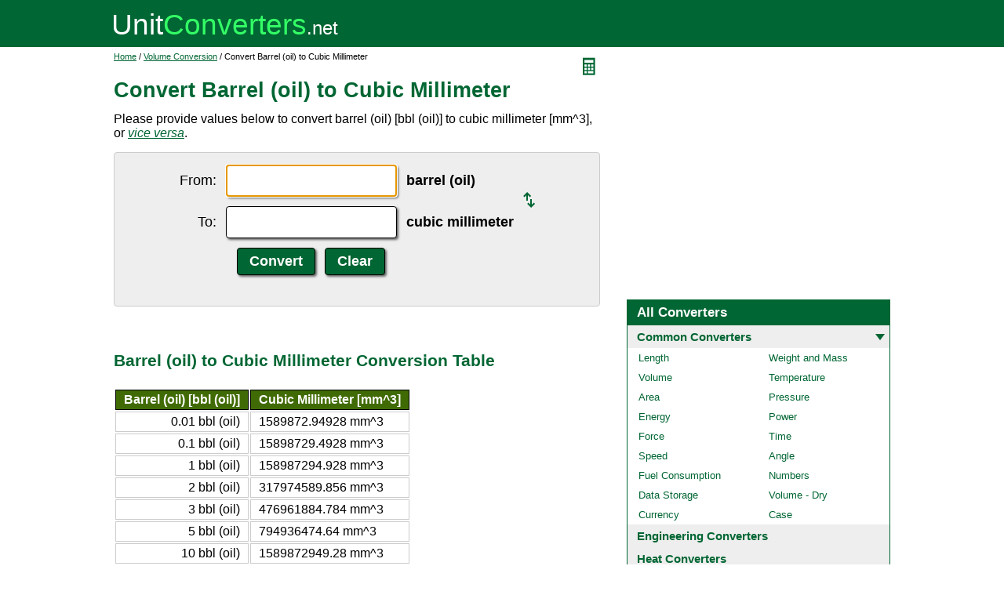

--- FILE ---
content_type: text/html; charset=UTF-8
request_url: https://www.unitconverters.net/volume/barrel-oil-to-cubic-millimeter.htm
body_size: 3125
content:
<!DOCTYPE html>
<html lang="en">
<head>
	<meta http-equiv="content-type" content="text/html; charset=UTF-8" />
	<title>Convert Barrel (oil) to Cubic Millimeter</title>
	<meta name="description" content="Instant free online tool for barrel (oil) to cubic millimeter conversion or vice versa. The barrel (oil) [bbl (oil)] to cubic millimeter [mm^3] conversion table and conversion steps are also listed. Also, explore tools to convert barrel (oil) or cubic millimeter to other volume units or learn more about volume conversions." />
	<link rel="stylesheet" href="//d15gdne58bo42a.cloudfront.net/style-n.css" />
	<meta name="viewport" content="width=device-width, initial-scale=1.0">
	<script src="//d15gdne58bo42a.cloudfront.net/js/common.js" async></script>
	<link rel="apple-touch-icon" sizes="180x180" href="//d15gdne58bo42a.cloudfront.net/apple-touch-icon.png">
	<link rel="icon" type="image/png" sizes="32x32" href="//d15gdne58bo42a.cloudfront.net/icon-32x32.png">
	<link rel="icon" type="image/png" sizes="16x16" href="//d15gdne58bo42a.cloudfront.net/icon-16x16.png">
	<link rel="manifest" href="/manifest.json">
</head>
<body>
<div id="headerout">
	<div id="header">
		<div id="logo"><a href="/"><img src="//d15gdne58bo42a.cloudfront.net/images/logo.svg" width="288" height="28" alt="UnitConverters.net"></a></div>
	</div>
</div>
<div id="clear"></div>
<div id="contentout">
	<div id="content">
					<img src="//d15gdne58bo42a.cloudfront.net/images/calculator.svg" width="22" height="31" align="right" border="0" onClick="quickCaclShow('');" alt="calculator">
				<div class="topnav"><a href="/">Home</a> / <a href='/volume-converter.html'>Volume Conversion</a> / Convert Barrel (oil) to Cubic Millimeter</div>
		<h1>Convert Barrel (oil) to Cubic Millimeter</h1>
<p>Please provide values below to convert barrel (oil) [bbl (oil)] to cubic millimeter [mm^3], or <a href="cubic-millimeter-to-barrel-oil.htm"><i>vice versa</i></a>.</p><div id="unquickcalc" style="display:none;"></div>
<form>
<div id="undctable">
<table align="center" cellpadding="5">
	<tr>
		<td class="bigtext uclabel" align="right"><label for="ucfrom">From:</label></td>		<td ><input type="text" name="ucfrom" class="ucdcinput" id="ucfrom" onKeyUp="ucDCUpdateResult(0);" autofocus></td>
		<td class="bigtext" ><label for="ucfrom"><b>barrel (oil)</b></label></td>
		<td rowspan="2"><a href="cubic-millimeter-to-barrel-oil.htm"><img src="/images/switch.svg" alt="switch" width="15" height="20"></a></td>
	</tr>
	<tr>
		<td class="bigtext uclabel" align="right"><label for="ucto">To:</label></td>		<td ><input type="text" name="ucto" class="ucdcinput" id="ucto" onKeyUp="ucDCUpdateResult(1);"></td>
		<td class="bigtext" ><label for="ucto"><b>cubic millimeter</b></label></td>
	</tr>
	<tr>
			<td class="uclabel">&nbsp;</td><td align="center"><input type="hidden" name="ucfromunit" id="ucfromunit" value="barrel (oil) [bbl (oil)] [62898107704.321]"><input type="hidden" name="uctounit" id="uctounit" value="cubic millimeter [mm^3] [1.0E+19]">			<input type="submit" value="Convert" class="ucdcsubmit" onclick="ucDCUpdateResult(processingType);return false;"> &nbsp;
			<input type="reset" value="Clear" class="ucdcsubmit">
		</td>
		<td colspan="2">&nbsp;</td>	</tr>
</table>
<div id="ucresult" class="ucresulttext"></div>
</div>
</form>
<script>noValidation=0;var processingType = 0;</script><br><br><h3>Barrel (oil) to Cubic Millimeter Conversion Table</h3><table class="datatable"><tr><th align="right">Barrel (oil) [bbl (oil)]</th><th>Cubic Millimeter [mm^3]</th></tr><tr><td align="right">0.01 bbl (oil)</td><td>1589872.94928 mm^3</td></tr><tr><td align="right">0.1 bbl (oil)</td><td>15898729.4928 mm^3</td></tr><tr><td align="right">1 bbl (oil)</td><td>158987294.928 mm^3</td></tr><tr><td align="right">2 bbl (oil)</td><td>317974589.856 mm^3</td></tr><tr><td align="right">3 bbl (oil)</td><td>476961884.784 mm^3</td></tr><tr><td align="right">5 bbl (oil)</td><td>794936474.64 mm^3</td></tr><tr><td align="right">10 bbl (oil)</td><td>1589872949.28 mm^3</td></tr><tr><td align="right">20 bbl (oil)</td><td>3179745898.56 mm^3</td></tr><tr><td align="right">50 bbl (oil)</td><td>7949364746.4 mm^3</td></tr><tr><td align="right">100 bbl (oil)</td><td>15898729492.8 mm^3</td></tr><tr><td align="right">1000 bbl (oil)</td><td>158987294928 mm^3</td></tr></table><br><br><h3>How to Convert Barrel (oil) to Cubic Millimeter</h3><p class="bigtext">1 bbl (oil) = 158987294.928 mm^3<br>1 mm^3 = 6.2898107704321E-9 bbl (oil)<br></p><p class="bigtext"><b>Example:</b> convert 15 bbl (oil) to mm^3:<br>15 bbl (oil) = 15 &times; 158987294.928 mm^3 = 2384809423.92 mm^3</p><br><br><h3>Popular Volume Unit Conversions</h3><div id="toother"><div><a href="/volume/liters-to-gallons.htm">liters to gallons</a></div><div><a href="/volume/gallons-to-liters.htm">gallons to liters</a></div><div><a href="/volume/ml-to-cups.htm">ml to cups</a></div><div><a href="/volume/cups-to-ml.htm">cups to ml</a></div><div><a href="/volume/tablespoons-to-cups.htm">tablespoons to cups</a></div><div><a href="/volume/cups-to-tablespoons.htm">cups to tablespoons</a></div><div><a href="/volume/ml-to-l.htm">ml to l</a></div><div><a href="/volume/l-to-ml.htm">l to ml</a></div><div><a href="/volume/teaspoon-to-ml.htm">teaspoon to ml</a></div><div><a href="/volume/ml-to-teaspoon.htm">ml to teaspoon</a></div><div><a href="/volume/liters-to-quarts.htm">liters to quarts</a></div><div><a href="/volume/quarts-to-liters.htm">quarts to liters</a></div><div><a href="/volume/cups-to-liters.htm">cups to liters</a></div><div><a href="/volume/liters-to-cups.htm">liters to cups</a></div><div><a href="/volume/pint-to-ml.htm">pint to ml</a></div><div><a href="/volume/ml-to-pint.htm">ml to pint</a></div><div><a href="/volume/cc-to-ml.htm">cc to ml</a></div><div><a href="/volume/ml-to-cc.htm">ml to cc</a></div><div><a href="/volume/cc-to-oz.htm">cc to oz</a></div><div><a href="/volume/oz-to-cc.htm">oz to cc</a></div><div><a href="/volume/cubic-feet-to-gallon.htm">cubic feet to gallon</a></div><div><a href="/volume/gallon-to-cubic-feet.htm">gallon to cubic feet</a></div><div><a href="/volume/cubic-feet-to-cubic-yards.htm">cubic feet to cubic yards</a></div><div><a href="/volume/cubic-yards-to-cubic-feet.htm">cubic yards to cubic feet</a></div><div><a href="/volume/cubic-inches-to-gallons.htm">cubic inches to gallons</a></div><div><a href="/volume/gallons-to-cubic-inches.htm">gallons to cubic inches</a></div><div><a href="/volume/cubic-inches-to-liters.htm">cubic inches to liters</a></div><div><a href="/volume/liters-to-cubic-inches.htm">liters to cubic inches</a></div><div><a href="/volume/cups-to-quart.htm">cups to quart</a></div><div><a href="/volume/quart-to-cups.htm">quart to cups</a></div><div><a href="/volume/cups-to-gallon.htm">cups to gallon</a></div><div><a href="/volume/gallon-to-cups.htm">gallon to cups</a></div><div><a href="/volume/pint-to-cups.htm">pint to cups</a></div><div><a href="/volume/cups-to-pint.htm">cups to pint</a></div><div><a href="/volume/quart-to-gallon.htm">quart to gallon</a></div><div><a href="/volume/gallon-to-quart.htm">gallon to quart</a></div><div><a href="/volume/gallon-to-ml.htm">gallon to ml</a></div><div><a href="/volume/ml-to-gallon.htm">ml to gallon</a></div><div><a href="/volume/liter-to-ounces.htm">liter to ounces</a></div><div><a href="/volume/ounces-to-liter.htm">ounces to liter</a></div><div><a href="/volume/pints-to-liters.htm">pints to liters</a></div><div><a href="/volume/liters-to-pints.htm">liters to pints</a></div><div><a href="/volume/pints-to-gallon.htm">pints to gallon</a></div><div><a href="/volume/gallon-to-pints.htm">gallon to pints</a></div></div><br><h3>Convert Barrel (oil) to Other Volume Units</h3><div id="toother"><div><a href="barrel-oil-to-cubic-meter.htm">Barrel (oil) to Cubic Meter</a></div><div><a href="barrel-oil-to-cubic-kilometer.htm">Barrel (oil) to Cubic Kilometer</a></div><div><a href="barrel-oil-to-cubic-centimeter.htm">Barrel (oil) to Cubic Centimeter</a></div><div><a href="barrel-oil-to-liter.htm">Barrel (oil) to Liter</a></div><div><a href="barrel-oil-to-milliliter.htm">Barrel (oil) to Milliliter</a></div><div><a href="barrel-oil-to-gallon-us.htm">Barrel (oil) to Gallon (US)</a></div><div><a href="barrel-oil-to-quart-us.htm">Barrel (oil) to Quart (US)</a></div><div><a href="barrel-oil-to-pint-us.htm">Barrel (oil) to Pint (US)</a></div><div><a href="barrel-oil-to-cup-us.htm">Barrel (oil) to Cup (US)</a></div><div><a href="barrel-oil-to-tablespoon-us.htm">Barrel (oil) to Tablespoon (US)</a></div><div><a href="barrel-oil-to-teaspoon-us.htm">Barrel (oil) to Teaspoon (US)</a></div><div><a href="barrel-oil-to-cubic-mile.htm">Barrel (oil) to Cubic Mile</a></div><div><a href="barrel-oil-to-cubic-yard.htm">Barrel (oil) to Cubic Yard</a></div><div><a href="barrel-oil-to-cubic-foot.htm">Barrel (oil) to Cubic Foot</a></div><div><a href="barrel-oil-to-cubic-inch.htm">Barrel (oil) to Cubic Inch</a></div><div><a href="barrel-oil-to-break.htm">Barrel (oil) to Break</a></div><div><a href="barrel-oil-to-cubic-decimeter.htm">Barrel (oil) to Cubic Decimeter</a></div><div><a href="barrel-oil-to-exaliter.htm">Barrel (oil) to Exaliter</a></div><div><a href="barrel-oil-to-petaliter.htm">Barrel (oil) to Petaliter</a></div><div><a href="barrel-oil-to-teraliter.htm">Barrel (oil) to Teraliter</a></div><div><a href="barrel-oil-to-gigaliter.htm">Barrel (oil) to Gigaliter</a></div><div><a href="barrel-oil-to-megaliter.htm">Barrel (oil) to Megaliter</a></div><div><a href="barrel-oil-to-kiloliter.htm">Barrel (oil) to Kiloliter</a></div><div><a href="barrel-oil-to-hectoliter.htm">Barrel (oil) to Hectoliter</a></div><div><a href="barrel-oil-to-dekaliter.htm">Barrel (oil) to Dekaliter</a></div><div><a href="barrel-oil-to-deciliter.htm">Barrel (oil) to Deciliter</a></div><div><a href="barrel-oil-to-centiliter.htm">Barrel (oil) to Centiliter</a></div><div><a href="barrel-oil-to-microliter.htm">Barrel (oil) to Microliter</a></div><div><a href="barrel-oil-to-nanoliter.htm">Barrel (oil) to Nanoliter</a></div><div><a href="barrel-oil-to-picoliter.htm">Barrel (oil) to Picoliter</a></div><div><a href="barrel-oil-to-femtoliter.htm">Barrel (oil) to Femtoliter</a></div><div><a href="barrel-oil-to-attoliter.htm">Barrel (oil) to Attoliter</a></div><div><a href="barrel-oil-to-cc.htm">Barrel (oil) to Cc</a></div><div><a href="barrel-oil-to-drop.htm">Barrel (oil) to Drop</a></div><div><a href="barrel-oil-to-barrel-us.htm">Barrel (oil) to Barrel (US)</a></div><div><a href="barrel-oil-to-barrel-uk.htm">Barrel (oil) to Barrel (UK)</a></div><div><a href="barrel-oil-to-gallon-uk.htm">Barrel (oil) to Gallon (UK)</a></div><div><a href="barrel-oil-to-quart-uk.htm">Barrel (oil) to Quart (UK)</a></div><div><a href="barrel-oil-to-pint-uk.htm">Barrel (oil) to Pint (UK)</a></div><div><a href="barrel-oil-to-cup-metric.htm">Barrel (oil) to Cup (metric)</a></div><div><a href="barrel-oil-to-cup-uk.htm">Barrel (oil) to Cup (UK)</a></div><div><a href="barrel-oil-to-fluid-ounce-us.htm">Barrel (oil) to Fluid Ounce (US)</a></div><div><a href="barrel-oil-to-fluid-ounce-uk.htm">Barrel (oil) to Fluid Ounce (UK)</a></div><div><a href="barrel-oil-to-tablespoon-metric.htm">Barrel (oil) to Tablespoon (metric)</a></div><div><a href="barrel-oil-to-tablespoon-uk.htm">Barrel (oil) to Tablespoon (UK)</a></div><div><a href="barrel-oil-to-dessertspoon-us.htm">Barrel (oil) to Dessertspoon (US)</a></div><div><a href="barrel-oil-to-dessertspoon-uk.htm">Barrel (oil) to Dessertspoon (UK)</a></div><div><a href="barrel-oil-to-teaspoon-metric.htm">Barrel (oil) to Teaspoon (metric)</a></div><div><a href="barrel-oil-to-teaspoon-uk.htm">Barrel (oil) to Teaspoon (UK)</a></div><div><a href="barrel-oil-to-gill-us.htm">Barrel (oil) to Gill (US)</a></div><div><a href="barrel-oil-to-gill-uk.htm">Barrel (oil) to Gill (UK)</a></div><div><a href="barrel-oil-to-minim-us.htm">Barrel (oil) to Minim (US)</a></div><div><a href="barrel-oil-to-minim-uk.htm">Barrel (oil) to Minim (UK)</a></div><div><a href="barrel-oil-to-ton-register.htm">Barrel (oil) to Ton Register</a></div><div><a href="barrel-oil-to-ccf.htm">Barrel (oil) to Ccf</a></div><div><a href="barrel-oil-to-hundred-cubic-foot.htm">Barrel (oil) to Hundred-cubic Foot</a></div><div><a href="barrel-oil-to-acre-foot.htm">Barrel (oil) to Acre-foot</a></div><div><a href="barrel-oil-to-acre-foot-us-survey.htm">Barrel (oil) to Acre-foot (US Survey)</a></div><div><a href="barrel-oil-to-acre-inch.htm">Barrel (oil) to Acre-inch</a></div><div><a href="barrel-oil-to-dekastere.htm">Barrel (oil) to Dekastere</a></div><div><a href="barrel-oil-to-stere.htm">Barrel (oil) to Stere</a></div><div><a href="barrel-oil-to-decistere.htm">Barrel (oil) to Decistere</a></div><div><a href="barrel-oil-to-cord.htm">Barrel (oil) to Cord</a></div><div><a href="barrel-oil-to-tun.htm">Barrel (oil) to Tun</a></div><div><a href="barrel-oil-to-hogshead.htm">Barrel (oil) to Hogshead</a></div><div><a href="barrel-oil-to-board-foot.htm">Barrel (oil) to Board Foot</a></div><div><a href="barrel-oil-to-dram.htm">Barrel (oil) to Dram</a></div><div><a href="barrel-oil-to-cor-biblical.htm">Barrel (oil) to Cor (Biblical)</a></div><div><a href="barrel-oil-to-homer-biblical.htm">Barrel (oil) to Homer (Biblical)</a></div><div><a href="barrel-oil-to-bath-biblical.htm">Barrel (oil) to Bath (Biblical)</a></div><div><a href="barrel-oil-to-hin-biblical.htm">Barrel (oil) to Hin (Biblical)</a></div><div><a href="barrel-oil-to-cab-biblical.htm">Barrel (oil) to Cab (Biblical)</a></div><div><a href="barrel-oil-to-log-biblical.htm">Barrel (oil) to Log (Biblical)</a></div><div><a href="barrel-oil-to-taza-spanish.htm">Barrel (oil) to Taza (Spanish)</a></div><div><a href="barrel-oil-to-earth-s-volume.htm">Barrel (oil) to Earth's Volume</a></div></div>	</div>
	<div id="right">
		<div id="rightAdUnit" style="text-align:center;"><div style="min-height:280px; text-align:center;">
<script async src="https://securepubads.g.doubleclick.net/tag/js/gpt.js"></script>
<script>
  window.googletag = window.googletag || {cmd: []};
  googletag.cmd.push(function() {
	googletag.defineSlot('/1057446/UnitConverters-Top-Right-Desktop', [[336, 280], [300, 250]], 'div-gpt-ad-1589566514232-0').addService(googletag.pubads());
	googletag.pubads().enableSingleRequest();
	googletag.enableServices();
  });
</script>
<!-- /1057446/UnitConverters-Top-Right-Desktop -->
<div id='div-gpt-ad-1589566514232-0'>
  <script>
    googletag.cmd.push(function() { googletag.display('div-gpt-ad-1589566514232-0'); });
  </script>
</div>
</div>
<br></div><br><div id="othercalc"></div><script>var navSectionName = "Common Converters";</script>	</div>
</div>
<div id="clear"></div>
<div id="footer">
	<div id="footerin">
		<div id="footernav"><a href="/about-us.php">about us</a> | <a href="/about-us.php#terms">terms of use</a> | <a href="/about-us.php#privacy">privacy policy</a> | <a href="/sitemap.php">sitemap</a> &nbsp; &copy; 2008 - 2026 <a href="https://www.unitconverters.net">unitconverters.net</a></div>
	</div>
</div>
</body>
</html>

--- FILE ---
content_type: text/html; charset=utf-8
request_url: https://www.google.com/recaptcha/api2/aframe
body_size: 266
content:
<!DOCTYPE HTML><html><head><meta http-equiv="content-type" content="text/html; charset=UTF-8"></head><body><script nonce="mjH3wUSITerD9ESysalqOA">/** Anti-fraud and anti-abuse applications only. See google.com/recaptcha */ try{var clients={'sodar':'https://pagead2.googlesyndication.com/pagead/sodar?'};window.addEventListener("message",function(a){try{if(a.source===window.parent){var b=JSON.parse(a.data);var c=clients[b['id']];if(c){var d=document.createElement('img');d.src=c+b['params']+'&rc='+(localStorage.getItem("rc::a")?sessionStorage.getItem("rc::b"):"");window.document.body.appendChild(d);sessionStorage.setItem("rc::e",parseInt(sessionStorage.getItem("rc::e")||0)+1);localStorage.setItem("rc::h",'1770124788949');}}}catch(b){}});window.parent.postMessage("_grecaptcha_ready", "*");}catch(b){}</script></body></html>